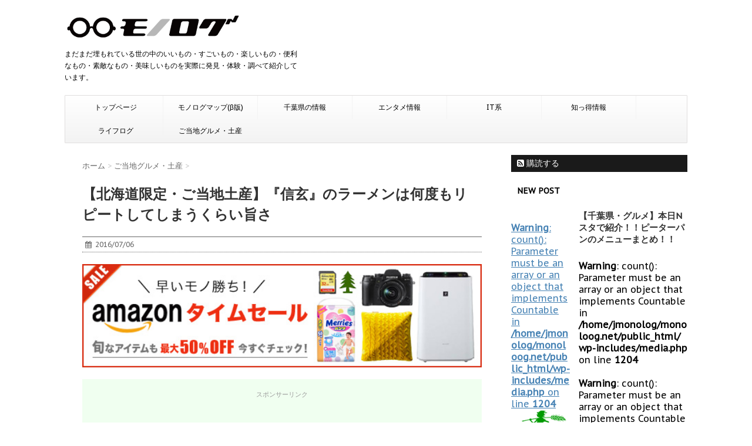

--- FILE ---
content_type: text/html; charset=UTF-8
request_url: http://monoloog.net/?p=5649
body_size: 16151
content:
<!DOCTYPE html>
<!--[if lt IE 7]>
<html class="ie6" lang="ja"> <![endif]-->
<!--[if IE 7]>
<html class="i7" lang="ja"> <![endif]-->
<!--[if IE 8]>
<html class="ie" lang="ja"> <![endif]-->
<!--[if gt IE 8]><!-->
<html lang="ja">
	<!--<![endif]-->
	<head>
		<meta charset="UTF-8" >
		<meta name="viewport" content="width=device-width,initial-scale=1.0,user-scalable=no">
		<meta name="format-detection" content="telephone=no" >
		
		
		<link rel="alternate" type="application/rss+xml" title="モノログ(ものろぐ) | 人に教えたくなる！毎日の生活が豊かになる情報配信サイト RSS Feed" href="http://monoloog.net/?feed=rss2" />
		<link rel="pingback" href="http://monoloog.net/xmlrpc.php" >
		<link href='https://fonts.googleapis.com/css?family=Montserrat:400' rel='stylesheet' type='text/css'>
		<link href='https://fonts.googleapis.com/css?family=PT+Sans+Caption' rel='stylesheet' type='text/css'>		<!--[if lt IE 9]>
		<script src="http://css3-mediaqueries-js.googlecode.com/svn/trunk/css3-mediaqueries.js"></script>
		<script src="http://monoloog.net/wp-content/themes/stinger7/js/html5shiv.js"></script>
		<![endif]-->
				<title>【北海道限定・ご当地土産】『信玄』のラーメンは何度もリピートしてしまうくらい旨さ | モノログ(ものろぐ) | 人に教えたくなる！毎日の生活が豊かになる情報配信サイト</title>

<!-- All in One SEO Pack 2.3.12.1 by Michael Torbert of Semper Fi Web Design[1104,1194] -->
<meta name="description"  content="何度もモノログで紹介している北海道にあるラーメン屋『信玄』ですが、またリピート買いしちゃいました。 ＠自由堂です、こんにちは。 ススキノの店舗に行けなかったので新千歳空港内のお土産品を購入。 何度も言いますが『信玄』の味噌ラーメンは私が今まで食べてきたラーメンで一番美味しいと思う味噌ラーメンです！ 参考：札" />

<meta name="keywords"  content="北海道,札幌,味噌ラーメン,信玄,お土産,購入,口コミ,レビュー" />

<link rel="canonical" href="http://monoloog.net/?p=5649" />
<!-- /all in one seo pack -->
<link rel='dns-prefetch' href='//ajax.googleapis.com' />
<link rel='dns-prefetch' href='//s.w.org' />
		<script type="text/javascript">
			window._wpemojiSettings = {"baseUrl":"https:\/\/s.w.org\/images\/core\/emoji\/2.2.1\/72x72\/","ext":".png","svgUrl":"https:\/\/s.w.org\/images\/core\/emoji\/2.2.1\/svg\/","svgExt":".svg","source":{"concatemoji":"http:\/\/monoloog.net\/wp-includes\/js\/wp-emoji-release.min.js?ver=4.7.31"}};
			!function(t,a,e){var r,n,i,o=a.createElement("canvas"),l=o.getContext&&o.getContext("2d");function c(t){var e=a.createElement("script");e.src=t,e.defer=e.type="text/javascript",a.getElementsByTagName("head")[0].appendChild(e)}for(i=Array("flag","emoji4"),e.supports={everything:!0,everythingExceptFlag:!0},n=0;n<i.length;n++)e.supports[i[n]]=function(t){var e,a=String.fromCharCode;if(!l||!l.fillText)return!1;switch(l.clearRect(0,0,o.width,o.height),l.textBaseline="top",l.font="600 32px Arial",t){case"flag":return(l.fillText(a(55356,56826,55356,56819),0,0),o.toDataURL().length<3e3)?!1:(l.clearRect(0,0,o.width,o.height),l.fillText(a(55356,57331,65039,8205,55356,57096),0,0),e=o.toDataURL(),l.clearRect(0,0,o.width,o.height),l.fillText(a(55356,57331,55356,57096),0,0),e!==o.toDataURL());case"emoji4":return l.fillText(a(55357,56425,55356,57341,8205,55357,56507),0,0),e=o.toDataURL(),l.clearRect(0,0,o.width,o.height),l.fillText(a(55357,56425,55356,57341,55357,56507),0,0),e!==o.toDataURL()}return!1}(i[n]),e.supports.everything=e.supports.everything&&e.supports[i[n]],"flag"!==i[n]&&(e.supports.everythingExceptFlag=e.supports.everythingExceptFlag&&e.supports[i[n]]);e.supports.everythingExceptFlag=e.supports.everythingExceptFlag&&!e.supports.flag,e.DOMReady=!1,e.readyCallback=function(){e.DOMReady=!0},e.supports.everything||(r=function(){e.readyCallback()},a.addEventListener?(a.addEventListener("DOMContentLoaded",r,!1),t.addEventListener("load",r,!1)):(t.attachEvent("onload",r),a.attachEvent("onreadystatechange",function(){"complete"===a.readyState&&e.readyCallback()})),(r=e.source||{}).concatemoji?c(r.concatemoji):r.wpemoji&&r.twemoji&&(c(r.twemoji),c(r.wpemoji)))}(window,document,window._wpemojiSettings);
		</script>
		<style type="text/css">
img.wp-smiley,
img.emoji {
	display: inline !important;
	border: none !important;
	box-shadow: none !important;
	height: 1em !important;
	width: 1em !important;
	margin: 0 .07em !important;
	vertical-align: -0.1em !important;
	background: none !important;
	padding: 0 !important;
}
</style>
<link rel='stylesheet' id='contact-form-7-css'  href='http://monoloog.net/wp-content/plugins/contact-form-7/includes/css/styles.css?ver=4.7' type='text/css' media='all' />
<link rel='stylesheet' id='toc-screen-css'  href='http://monoloog.net/wp-content/plugins/table-of-contents-plus/screen.min.css?ver=1509' type='text/css' media='all' />
<link rel='stylesheet' id='wpt-twitter-feed-css'  href='http://monoloog.net/wp-content/plugins/wp-to-twitter/css/twitter-feed.css?ver=4.7.31' type='text/css' media='all' />
<link rel='stylesheet' id='normalize-css'  href='http://monoloog.net/wp-content/themes/stinger7/css/normalize.css?ver=1.5.9' type='text/css' media='all' />
<link rel='stylesheet' id='font-awesome-css'  href='//maxcdn.bootstrapcdn.com/font-awesome/4.5.0/css/font-awesome.min.css?ver=4.5.0' type='text/css' media='all' />
<link rel='stylesheet' id='style-css'  href='http://monoloog.net/wp-content/themes/stinger7child/style.css?ver=4.7.31' type='text/css' media='all' />
<link rel='stylesheet' id='dashicons-css'  href='http://monoloog.net/wp-includes/css/dashicons.min.css?ver=4.7.31' type='text/css' media='all' />
<link rel='stylesheet' id='thickbox-css'  href='http://monoloog.net/wp-includes/js/thickbox/thickbox.css?ver=4.7.31' type='text/css' media='all' />
<link rel='stylesheet' id='amazonjs-css'  href='http://monoloog.net/wp-content/plugins/amazonjs/css/amazonjs.css?ver=0.8' type='text/css' media='all' />
<script type='text/javascript' src='//ajax.googleapis.com/ajax/libs/jquery/1.11.3/jquery.min.js?ver=1.11.3'></script>
<link rel='https://api.w.org/' href='http://monoloog.net/?rest_route=/' />
<link rel='shortlink' href='http://monoloog.net/?p=5649' />
<link rel="alternate" type="application/json+oembed" href="http://monoloog.net/?rest_route=%2Foembed%2F1.0%2Fembed&#038;url=http%3A%2F%2Fmonoloog.net%2F%3Fp%3D5649" />
<link rel="alternate" type="text/xml+oembed" href="http://monoloog.net/?rest_route=%2Foembed%2F1.0%2Fembed&#038;url=http%3A%2F%2Fmonoloog.net%2F%3Fp%3D5649&#038;format=xml" />
<!-- Favicon Rotator -->
<link rel="shortcut icon" href="http://monoloog.net/wp-content/uploads/2016/06/map_pin_monolog2-16x16.png" />
<link rel="apple-touch-icon-precomposed" href="http://monoloog.net/wp-content/uploads/2016/06/map_pin_monolog2-1-114x114.png" />
<!-- End Favicon Rotator -->
<meta name="robots" content="index, follow" />
<style type="text/css" id="custom-background-css">
body.custom-background { background-color: #ffffff; }
</style>
			<script>
		(function (i, s, o, g, r, a, m) {
			i['GoogleAnalyticsObject'] = r;
			i[r] = i[r] || function () {
					(i[r].q = i[r].q || []).push(arguments)
				}, i[r].l = 1 * new Date();
			a = s.createElement(o),
				m = s.getElementsByTagName(o)[0];
			a.async = 1;
			a.src = g;
			m.parentNode.insertBefore(a, m)
		})(window, document, 'script', '//www.google-analytics.com/analytics.js', 'ga');

		ga('create', 'UA-25036955-24', 'auto');
		ga('send', 'pageview');

	</script>
	</head>
	<body class="post-template-default single single-post postid-5649 single-format-standard custom-background" >
	
		<div id="wrapper" class="">
			<header>
			<div class="clearfix" id="headbox">
			<!-- アコーディオン -->
			<nav id="s-navi" class="pcnone">
				<dl class="acordion">
					<dt class="trigger">
					<p><span class="op"><i class="fa fa-bars"></i></span></p>
					</dt>
					<dd class="acordion_tree">
												<div class="menu-%e3%83%a1%e3%83%8b%e3%83%a5%e3%83%bc-1-container"><ul id="menu-%e3%83%a1%e3%83%8b%e3%83%a5%e3%83%bc-1" class="menu"><li id="menu-item-2515" class="menu-item menu-item-type-custom menu-item-object-custom menu-item-home menu-item-2515"><a href="http://monoloog.net/">トップページ</a></li>
<li id="menu-item-5489" class="menu-item menu-item-type-post_type menu-item-object-page menu-item-5489"><a href="http://monoloog.net/?page_id=5484">モノログマップ(β版)</a></li>
<li id="menu-item-686" class="menu-item menu-item-type-custom menu-item-object-custom menu-item-has-children menu-item-686"><a href="http://monoloog.net/?tag=%E5%8D%83%E8%91%89%E7%9C%8C%E3%81%AE%E3%81%8A%E3%81%99%E3%81%99%E3%82%81">千葉県の情報</a>
<ul class="sub-menu">
	<li id="menu-item-2285" class="menu-item menu-item-type-taxonomy menu-item-object-category menu-item-2285"><a href="http://monoloog.net/?cat=76">白井市の地域情報</a></li>
	<li id="menu-item-2284" class="menu-item menu-item-type-taxonomy menu-item-object-category menu-item-2284"><a href="http://monoloog.net/?cat=77">その他の地域情報</a></li>
</ul>
</li>
<li id="menu-item-2294" class="menu-item menu-item-type-taxonomy menu-item-object-category menu-item-has-children menu-item-2294"><a href="http://monoloog.net/?cat=79">エンタメ情報</a>
<ul class="sub-menu">
	<li id="menu-item-1056" class="menu-item menu-item-type-taxonomy menu-item-object-category menu-item-1056"><a href="http://monoloog.net/?cat=67">グルメ情報</a></li>
	<li id="menu-item-1058" class="menu-item menu-item-type-taxonomy menu-item-object-category menu-item-1058"><a href="http://monoloog.net/?cat=73">スポット・イベント情報</a></li>
	<li id="menu-item-3528" class="menu-item menu-item-type-taxonomy menu-item-object-category menu-item-3528"><a href="http://monoloog.net/?cat=89">動画・映画情報</a></li>
</ul>
</li>
<li id="menu-item-1055" class="menu-item menu-item-type-taxonomy menu-item-object-category menu-item-has-children menu-item-1055"><a href="http://monoloog.net/?cat=68">IT系</a>
<ul class="sub-menu">
	<li id="menu-item-2297" class="menu-item menu-item-type-taxonomy menu-item-object-category menu-item-2297"><a href="http://monoloog.net/?cat=80">デザイン</a></li>
	<li id="menu-item-2298" class="menu-item menu-item-type-taxonomy menu-item-object-category menu-item-2298"><a href="http://monoloog.net/?cat=81">マーケティング</a></li>
	<li id="menu-item-2296" class="menu-item menu-item-type-taxonomy menu-item-object-category menu-item-2296"><a href="http://monoloog.net/?cat=83">wordpress</a></li>
	<li id="menu-item-2295" class="menu-item menu-item-type-taxonomy menu-item-object-category menu-item-2295"><a href="http://monoloog.net/?cat=82">サービスなど</a></li>
</ul>
</li>
<li id="menu-item-1057" class="menu-item menu-item-type-taxonomy menu-item-object-category menu-item-has-children menu-item-1057"><a href="http://monoloog.net/?cat=72">知っ得情報</a>
<ul class="sub-menu">
	<li id="menu-item-2290" class="menu-item menu-item-type-taxonomy menu-item-object-category menu-item-2290"><a href="http://monoloog.net/?cat=84">セールなど</a></li>
	<li id="menu-item-2291" class="menu-item menu-item-type-taxonomy menu-item-object-category menu-item-2291"><a href="http://monoloog.net/?cat=85">豆知識・雑学</a></li>
</ul>
</li>
<li id="menu-item-1461" class="menu-item menu-item-type-taxonomy menu-item-object-category menu-item-has-children menu-item-1461"><a href="http://monoloog.net/?cat=71">ライフログ</a>
<ul class="sub-menu">
	<li id="menu-item-3527" class="menu-item menu-item-type-taxonomy menu-item-object-category menu-item-3527"><a href="http://monoloog.net/?cat=87">ひとり飯</a></li>
	<li id="menu-item-4629" class="menu-item menu-item-type-taxonomy menu-item-object-category menu-item-4629"><a href="http://monoloog.net/?cat=93">家庭菜園の記録</a></li>
	<li id="menu-item-1059" class="menu-item menu-item-type-taxonomy menu-item-object-category menu-item-1059"><a href="http://monoloog.net/?cat=74">実際使っているおすすめのモノ</a></li>
	<li id="menu-item-2292" class="menu-item menu-item-type-taxonomy menu-item-object-category menu-item-2292"><a href="http://monoloog.net/?cat=78">読んだ本</a></li>
	<li id="menu-item-2293" class="menu-item menu-item-type-taxonomy menu-item-object-category menu-item-2293"><a href="http://monoloog.net/?cat=86">運営者のひとりごと</a></li>
</ul>
</li>
<li id="menu-item-5490" class="menu-item menu-item-type-taxonomy menu-item-object-category current-post-ancestor current-menu-parent current-post-parent menu-item-5490"><a href="http://monoloog.net/?cat=94">ご当地グルメ・土産</a></li>
</ul></div>						<div class="clear"></div>
					</dd>
				</dl>
			</nav>
			<!-- /アコーディオン -->
			<div id="header-l">
				<!-- ロゴ又はブログ名 -->
				<p class="sitename"><a href="http://monoloog.net/">
													<img alt="モノログ(ものろぐ) | 人に教えたくなる！毎日の生活が豊かになる情報配信サイト" src="http://monoloog.net/wp-content/uploads/2015/06/logo.png" >
											</a></p>
				<!-- キャプション -->
									<p class="descr">
						まだまだ埋もれている世の中のいいもの・すごいもの・楽しいもの・便利なもの・素敵なもの・美味しいものを実際に発見・体験・調べて紹介しています。					</p>
				
			</div><!-- /#header-l -->
			<div id="header-r" class="smanone">
								
			</div><!-- /#header-r -->
			</div><!-- /#clearfix -->

				
<div id="gazou-wide">
				<nav class="smanone clearfix"><ul id="menu-%e3%83%a1%e3%83%8b%e3%83%a5%e3%83%bc-2" class="menu"><li class="menu-item menu-item-type-custom menu-item-object-custom menu-item-home menu-item-2515"><a href="http://monoloog.net/">トップページ</a></li>
<li class="menu-item menu-item-type-post_type menu-item-object-page menu-item-5489"><a href="http://monoloog.net/?page_id=5484">モノログマップ(β版)</a></li>
<li class="menu-item menu-item-type-custom menu-item-object-custom menu-item-has-children menu-item-686"><a href="http://monoloog.net/?tag=%E5%8D%83%E8%91%89%E7%9C%8C%E3%81%AE%E3%81%8A%E3%81%99%E3%81%99%E3%82%81">千葉県の情報</a>
<ul class="sub-menu">
	<li class="menu-item menu-item-type-taxonomy menu-item-object-category menu-item-2285"><a href="http://monoloog.net/?cat=76">白井市の地域情報</a></li>
	<li class="menu-item menu-item-type-taxonomy menu-item-object-category menu-item-2284"><a href="http://monoloog.net/?cat=77">その他の地域情報</a></li>
</ul>
</li>
<li class="menu-item menu-item-type-taxonomy menu-item-object-category menu-item-has-children menu-item-2294"><a href="http://monoloog.net/?cat=79">エンタメ情報</a>
<ul class="sub-menu">
	<li class="menu-item menu-item-type-taxonomy menu-item-object-category menu-item-1056"><a href="http://monoloog.net/?cat=67">グルメ情報</a></li>
	<li class="menu-item menu-item-type-taxonomy menu-item-object-category menu-item-1058"><a href="http://monoloog.net/?cat=73">スポット・イベント情報</a></li>
	<li class="menu-item menu-item-type-taxonomy menu-item-object-category menu-item-3528"><a href="http://monoloog.net/?cat=89">動画・映画情報</a></li>
</ul>
</li>
<li class="menu-item menu-item-type-taxonomy menu-item-object-category menu-item-has-children menu-item-1055"><a href="http://monoloog.net/?cat=68">IT系</a>
<ul class="sub-menu">
	<li class="menu-item menu-item-type-taxonomy menu-item-object-category menu-item-2297"><a href="http://monoloog.net/?cat=80">デザイン</a></li>
	<li class="menu-item menu-item-type-taxonomy menu-item-object-category menu-item-2298"><a href="http://monoloog.net/?cat=81">マーケティング</a></li>
	<li class="menu-item menu-item-type-taxonomy menu-item-object-category menu-item-2296"><a href="http://monoloog.net/?cat=83">wordpress</a></li>
	<li class="menu-item menu-item-type-taxonomy menu-item-object-category menu-item-2295"><a href="http://monoloog.net/?cat=82">サービスなど</a></li>
</ul>
</li>
<li class="menu-item menu-item-type-taxonomy menu-item-object-category menu-item-has-children menu-item-1057"><a href="http://monoloog.net/?cat=72">知っ得情報</a>
<ul class="sub-menu">
	<li class="menu-item menu-item-type-taxonomy menu-item-object-category menu-item-2290"><a href="http://monoloog.net/?cat=84">セールなど</a></li>
	<li class="menu-item menu-item-type-taxonomy menu-item-object-category menu-item-2291"><a href="http://monoloog.net/?cat=85">豆知識・雑学</a></li>
</ul>
</li>
<li class="menu-item menu-item-type-taxonomy menu-item-object-category menu-item-has-children menu-item-1461"><a href="http://monoloog.net/?cat=71">ライフログ</a>
<ul class="sub-menu">
	<li class="menu-item menu-item-type-taxonomy menu-item-object-category menu-item-3527"><a href="http://monoloog.net/?cat=87">ひとり飯</a></li>
	<li class="menu-item menu-item-type-taxonomy menu-item-object-category menu-item-4629"><a href="http://monoloog.net/?cat=93">家庭菜園の記録</a></li>
	<li class="menu-item menu-item-type-taxonomy menu-item-object-category menu-item-1059"><a href="http://monoloog.net/?cat=74">実際使っているおすすめのモノ</a></li>
	<li class="menu-item menu-item-type-taxonomy menu-item-object-category menu-item-2292"><a href="http://monoloog.net/?cat=78">読んだ本</a></li>
	<li class="menu-item menu-item-type-taxonomy menu-item-object-category menu-item-2293"><a href="http://monoloog.net/?cat=86">運営者のひとりごと</a></li>
</ul>
</li>
<li class="menu-item menu-item-type-taxonomy menu-item-object-category current-post-ancestor current-menu-parent current-post-parent menu-item-5490"><a href="http://monoloog.net/?cat=94">ご当地グルメ・土産</a></li>
</ul></nav>	</div>

			</header>

<div id="content" class="clearfix">
	<div id="contentInner">
		<main >
			<article>
				<div id="post-5649" class="post-5649 post type-post status-publish format-standard has-post-thumbnail hentry category-94">
					<!--ぱんくず -->
					<div id="breadcrumb">
						<div itemscope itemtype="http://data-vocabulary.org/Breadcrumb">
							<a href="http://monoloog.net" itemprop="url"> <span itemprop="title">ホーム</span>
							</a> &gt; </div>
																																					<div itemscope itemtype="http://data-vocabulary.org/Breadcrumb">
								<a href="http://monoloog.net/?cat=94" itemprop="url">
									<span itemprop="title">ご当地グルメ・土産</span> </a> &gt; </div>
											</div>
					<!--/ ぱんくず -->

					<!--ループ開始 -->
										<h1 class="entry-title">
						【北海道限定・ご当地土産】『信玄』のラーメンは何度もリピートしてしまうくらい旨さ					</h1>



					<div class="blogbox ">
						<p><span class="kdate"><i class="fa fa-calendar"></i>&nbsp;
                <time class="entry-date date updated" datetime="2016-07-06T18:21:36+09:00">
	                2016/07/06                </time>
                &nbsp;
								                </span></p>
					</div>



<div style="margin:20px 0;">
<a href="http://www.amazon.co.jp/gp/goldbox/?ie=UTF8&camp=247&creative=1211&linkCode=ur2&tag=dhmaillist-22" target="_blank">
<img style="margin-top:20px;" title="amazonタイムセールはこちら" alt="amazonタイムセールはこちら" src="http://monoloog.net/wp-content/uploads/2016/03/bn580_150_1511.jpg" width="100%">
</a>
</div>
<!--<div id="sponser">
<script async src="//pagead2.googlesyndication.com/pagead/js/adsbygoogle.js"></script>-->
<!-- モノログ　タイトル下レスポンシブ -->
<!--<ins class="adsbygoogle"
     style="display:block"
     data-ad-client="ca-pub-5921812856063387"
     data-ad-slot="7026588385"
     data-ad-format="auto"></ins>
<script>
(adsbygoogle = window.adsbygoogle || []).push({});
</script>
<p class="sponser_p">スポンサーリンク</span>
</div>-->


<div id="sponser">
<p class="sponser_p">スポンサーリンク</span>
<script async src="//pagead2.googlesyndication.com/pagead/js/adsbygoogle.js"></script>
<!-- モノログ　タイトル上レスポンシブ -->
<ins class="adsbygoogle"
     style="display:block"
     data-ad-client="ca-pub-5921812856063387"
     data-ad-slot="7350343421"
     data-ad-format="auto"></ins>
<script>
(adsbygoogle = window.adsbygoogle || []).push({});
</script>
</div>




					<br />
<b>Warning</b>:  count(): Parameter must be an array or an object that implements Countable in <b>/home/jmonolog/monoloog.net/public_html/wp-includes/media.php</b> on line <b>1204</b><br />
<br />
<b>Warning</b>:  count(): Parameter must be an array or an object that implements Countable in <b>/home/jmonolog/monoloog.net/public_html/wp-includes/media.php</b> on line <b>1204</b><br />
<br />
<b>Warning</b>:  count(): Parameter must be an array or an object that implements Countable in <b>/home/jmonolog/monoloog.net/public_html/wp-includes/media.php</b> on line <b>1204</b><br />
<br />
<b>Warning</b>:  count(): Parameter must be an array or an object that implements Countable in <b>/home/jmonolog/monoloog.net/public_html/wp-includes/media.php</b> on line <b>1204</b><br />
<br />
<b>Warning</b>:  count(): Parameter must be an array or an object that implements Countable in <b>/home/jmonolog/monoloog.net/public_html/wp-includes/media.php</b> on line <b>1204</b><br />
<p>何度もモノログで紹介している北海道にあるラーメン屋『信玄』ですが、またリピート買いしちゃいました。<br />
<a href="https://twitter.com/jiyuu_dou" target="_blank">＠自由堂</a>です、こんにちは。<br />
ススキノの店舗に行けなかったので新千歳空港内のお土産品を購入。<br />
何度も言いますが『信玄』の味噌ラーメンは私が今まで食べてきたラーメンで一番美味しいと思う味噌ラーメンです！</p>
<p>参考：<a href="http://monoloog.net/?p=4275" target="_blank">札幌に行ったら『信玄』の味噌ラーメンは食べて欲しい！私が今まで食べた味噌ラーメンで一番好きな味！</a><br />
前にも同じようなタイトルで記事にしていたようです。笑</p>
<h4>美味しいけど消費期限が短いから大量購入は注意が必要</h4>
<p><a href="http://monoloog.net/wp-content/uploads/2016/07/IMG_9829-1.jpg" rel="attachment wp-att-5656"><img src="http://monoloog.net/wp-content/uploads/2016/07/IMG_9829-1-1024x1024.jpg" alt="【北海道限定・ご当地土産】『信玄』のラーメンは何度もリピートしてしまうくらい絶品" width="680" height="680" class="alignnone size-large wp-image-5656" /></a></p>
<p>今回は前回と違った角度から紹介します。<br />
信玄のラーメンはとーっても美味しいので思わずまとめて買いたくなりますが、消費期限が短いので大量に買うのはあまりオススメできません。<br />
色んな人にお土産として配るのを前提とした場合であげた人がしっかりと食べられる量にしないと消費期限を過ぎてしまうのでもったいないです。</p>
<p>どうしてこんな事をいうのかというと以前に色んな人に配ろうと思って10箱くらいまとめ買いしたのですが、忙しくて時間が経ってしまい気づいたら消費期限が過ぎてしまっていたという事があったからです。<br />
その時は泣く泣く廃棄しました。(信玄の方すいません。。)</p>
<p><a href="http://monoloog.net/wp-content/uploads/2016/07/IMG_9831-1.jpg" rel="attachment wp-att-5657"><img src="http://monoloog.net/wp-content/uploads/2016/07/IMG_9831-1-1024x1024.jpg" alt="【北海道限定・ご当地土産】『信玄』のラーメンは何度もリピートしてしまうくらい絶品" width="680" height="680" class="alignnone size-large wp-image-5657" /></a></p>
<p>裏面に消費期限が書いてあります。<br />
当たり前ですが、購入時にしっかりと確認しましょう。<br />
これを購入したのが6/29だったので、20日間は持つ計算ですね。<br />
20日間もあるじゃん！って思うでしょうが、ちょっとバタバタしてるとすぐですよ20日間なんて。</p>
<p><a href="http://monoloog.net/wp-content/uploads/2016/07/IMG_9832-1.jpg" rel="attachment wp-att-5658"><img src="http://monoloog.net/wp-content/uploads/2016/07/IMG_9832-1-1024x1024.jpg" alt="【北海道限定・ご当地土産】『信玄』のラーメンは何度もリピートしてしまうくらい絶品" width="680" height="680" class="alignnone size-large wp-image-5658" /></a></p>
<p>箱の中身は麺とスープのみです。<br />
麺とスープだけで食べても美味しいですが、トッピングを入れると更に美味しいですよ</p>
<h4>一手間かけるだけで美味しさ倍増</h4>
<p><a href="http://monoloog.net/wp-content/uploads/2016/07/IMG_9844-1.jpg" rel="attachment wp-att-5659"><img src="http://monoloog.net/wp-content/uploads/2016/07/IMG_9844-1-1024x1024.jpg" alt="【北海道限定・ご当地土産】『信玄』のラーメンは何度もリピートしてしまうくらい絶品" width="680" height="680" class="alignnone size-large wp-image-5659" /></a></p>
<p>今回はキャベツとにんじん、ネギをトッピングしていただきました。<br />
信玄の味噌はピリ辛で味が濃いめなので、このくらいあっさりした野菜と相性が良いです。<br />
野菜を用意するのがめんどくさかったら、コンビニでカット野菜でも購入してきてレンジで温めてのせればokです。</p>
<p><a href="http://monoloog.net/wp-content/uploads/2016/07/IMG_9845-1.jpg" rel="attachment wp-att-5660"><img src="http://monoloog.net/wp-content/uploads/2016/07/IMG_9845-1-1024x1024.jpg" alt="【北海道限定・ご当地土産】『信玄』のラーメンは何度もリピートしてしまうくらい絶品" width="680" height="680" class="alignnone size-large wp-image-5660" /></a></p>
<p>麺は固めがオススメ！<br />
食べる頃にスープがよく染み込んでいて噛むと味が広がって旨いです！<br />
あぁ、幸せ。。<br />
また食べたくなってきた。</p>
<h4>信玄のラーメンをネットで購入するならこちら</h4>
<div class="kaerebalink-box" style="text-align:left;padding-bottom:20px;font-size:small;/zoom: 1;overflow: hidden;">
<div class="kaerebalink-image" style="float:left;margin:0 15px 10px 0;"><a href="http://www.amazon.co.jp/exec/obidos/ASIN/B004TJA8DW/dhmaillist-22/ref=nosim/" target="_blank" ><img src="http://ecx.images-amazon.com/images/I/517Qwiwx48L._SL160_.jpg" style="border: none;" /></a></div>
<div class="kaerebalink-info" style="line-height:120%;/zoom: 1;overflow: hidden;">
<div class="kaerebalink-name" style="margin-bottom:10px;line-height:120%"><a href="http://www.amazon.co.jp/exec/obidos/ASIN/B004TJA8DW/dhmaillist-22/ref=nosim/" target="_blank" >札幌ラーメン 信玄 こく味噌味 ２食入り</a></p>
<div class="kaerebalink-powered-date" style="font-size:8pt;margin-top:5px;font-family:verdana;line-height:120%">posted with <a href="http://kaereba.com" rel="nofollow" target="_blank">カエレバ</a></div>
</div>
<div class="kaerebalink-detail" style="margin-bottom:5px;"> (株）小林製麺     </div>
<div class="kaerebalink-link1" style="margin-top:10px;">
<div class="shoplinkamazon" style="display:inline;margin-right:5px"><a href="http://www.amazon.co.jp/gp/search?keywords=%90M%8C%BA%81%40%83%89%81%5B%83%81%83%93&__mk_ja_JP=%83J%83%5E%83J%83i&tag=dhmaillist-22" target="_blank" >Amazon</a></div>
<div class="shoplinkrakuten" style="display:inline;margin-right:5px"><a href="http://hb.afl.rakuten.co.jp/hgc/10185c26.a8a9a843.13467ff7.6c01a9ff/?pc=http%3A%2F%2Fsearch.rakuten.co.jp%2Fsearch%2Fmall%2F%25E4%25BF%25A1%25E7%258E%2584%25E3%2580%2580%25E3%2583%25A9%25E3%2583%25BC%25E3%2583%25A1%25E3%2583%25B3%2F-%2Ff.1-p.1-s.1-sf.0-st.A-v.2%3Fx%3D0%26scid%3Daf_ich_link_urltxt%26m%3Dhttp%3A%2F%2Fm.rakuten.co.jp%2F" target="_blank" >楽天市場</a></div>
</div>
</div>
<div class="booklink-footer" style="clear: left"></div>
</div>
<p>amazonでも販売(通常販売価格の2倍の価格)していますが、普通の価格よりも高いので楽天で購入するのがオススメです。</p>

					<div class="kizi-under-box">			<div class="textwidget"><div id="sponser">
<p class="sponser_p">スポンサーリンク</span>
<script async src="//pagead2.googlesyndication.com/pagead/js/adsbygoogle.js"></script>
<!-- モノログ　タイトル下レスポンシブ -->
<ins class="adsbygoogle"
     style="display:block"
     data-ad-client="ca-pub-5921812856063387"
     data-ad-slot="7026588385"
     data-ad-format="auto"></ins>
<script>
(adsbygoogle = window.adsbygoogle || []).push({});
</script>
</div>

</div>
		</div><div class="kizi-under-box">			<div class="textwidget"><div style="margin:20px 0;">
<a href="http://shiroi-nashi.com/" target="_blank"><img src="http://monoloog.net/wp-content/uploads/2018/07/bn580_150_nashi.png" alt="しろいの梨ポータルサイト" title="しろいの梨ポータルサイト" width="680" ></a>
</div></div>
		</div><div class="kizi-under-box">			<div class="textwidget"><a href="http://monoloog.net/chiba/?p=5710" target="_blank"><img src="http://monoloog.net/wp-content/uploads/2018/08/モノログ千葉　ホームページ制作.jpg" alt="モノログ千葉　ホームページ制作" /></a.</div>
		</div>					
						
	<div class="sns">
	<ul class="clearfix">
		<!--ツイートボタン-->
		<li class="twitter"> 
		<a target="_blank" href="http://twitter.com/intent/tweet?url=http%3A%2F%2Fmonoloog.net%2F%3Fp%3D5649&text=%E3%80%90%E5%8C%97%E6%B5%B7%E9%81%93%E9%99%90%E5%AE%9A%E3%83%BB%E3%81%94%E5%BD%93%E5%9C%B0%E5%9C%9F%E7%94%A3%E3%80%91%E3%80%8E%E4%BF%A1%E7%8E%84%E3%80%8F%E3%81%AE%E3%83%A9%E3%83%BC%E3%83%A1%E3%83%B3%E3%81%AF%E4%BD%95%E5%BA%A6%E3%82%82%E3%83%AA%E3%83%94%E3%83%BC%E3%83%88%E3%81%97%E3%81%A6%E3%81%97%E3%81%BE%E3%81%86%E3%81%8F%E3%82%89%E3%81%84%E6%97%A8%E3%81%95&via=&tw_p=tweetbutton"><i class="fa fa-twitter"></i></a>
		</li>

		<!--Facebookボタン-->      
		<li class="facebook">
		<a href="http://www.facebook.com/sharer.php?src=bm&u=http%3A%2F%2Fmonoloog.net%2F%3Fp%3D5649&t=%E3%80%90%E5%8C%97%E6%B5%B7%E9%81%93%E9%99%90%E5%AE%9A%E3%83%BB%E3%81%94%E5%BD%93%E5%9C%B0%E5%9C%9F%E7%94%A3%E3%80%91%E3%80%8E%E4%BF%A1%E7%8E%84%E3%80%8F%E3%81%AE%E3%83%A9%E3%83%BC%E3%83%A1%E3%83%B3%E3%81%AF%E4%BD%95%E5%BA%A6%E3%82%82%E3%83%AA%E3%83%94%E3%83%BC%E3%83%88%E3%81%97%E3%81%A6%E3%81%97%E3%81%BE%E3%81%86%E3%81%8F%E3%82%89%E3%81%84%E6%97%A8%E3%81%95" target="_blank"><i class="fa fa-facebook"></i>
		</a>
		</li>

		<!--Google+1ボタン-->
		<li class="googleplus">
		<a href="https://plus.google.com/share?url=http%3A%2F%2Fmonoloog.net%2F%3Fp%3D5649" target="_blank"><i class="fa fa-google-plus"></i></a>
		</li>

		<!--ポケットボタン-->      
		<li class="pocket">
		<a href="http://getpocket.com/edit?url=http%3A%2F%2Fmonoloog.net%2F%3Fp%3D5649&title=%E3%80%90%E5%8C%97%E6%B5%B7%E9%81%93%E9%99%90%E5%AE%9A%E3%83%BB%E3%81%94%E5%BD%93%E5%9C%B0%E5%9C%9F%E7%94%A3%E3%80%91%E3%80%8E%E4%BF%A1%E7%8E%84%E3%80%8F%E3%81%AE%E3%83%A9%E3%83%BC%E3%83%A1%E3%83%B3%E3%81%AF%E4%BD%95%E5%BA%A6%E3%82%82%E3%83%AA%E3%83%94%E3%83%BC%E3%83%88%E3%81%97%E3%81%A6%E3%81%97%E3%81%BE%E3%81%86%E3%81%8F%E3%82%89%E3%81%84%E6%97%A8%E3%81%95" target="_blank"><i class="fa fa-get-pocket"></i></a></li>

		<!--はてブボタン-->  
		<li class="hatebu">       
			<a href="http://b.hatena.ne.jp/entry/http://monoloog.net/?p=5649" class="hatena-bookmark-button" data-hatena-bookmark-layout="simple" title="【北海道限定・ご当地土産】『信玄』のラーメンは何度もリピートしてしまうくらい旨さ"><i class="fa fa-hatena"></i><span style="font-weight:bold">B!</span>
			</a><script type="text/javascript" src="http://b.st-hatena.com/js/bookmark_button.js" charset="utf-8" async="async"></script>

		</li>

		<!--LINEボタン-->   
		<li class="line">
		<a href="http://line.me/R/msg/text/?%E3%80%90%E5%8C%97%E6%B5%B7%E9%81%93%E9%99%90%E5%AE%9A%E3%83%BB%E3%81%94%E5%BD%93%E5%9C%B0%E5%9C%9F%E7%94%A3%E3%80%91%E3%80%8E%E4%BF%A1%E7%8E%84%E3%80%8F%E3%81%AE%E3%83%A9%E3%83%BC%E3%83%A1%E3%83%B3%E3%81%AF%E4%BD%95%E5%BA%A6%E3%82%82%E3%83%AA%E3%83%94%E3%83%BC%E3%83%88%E3%81%97%E3%81%A6%E3%81%97%E3%81%BE%E3%81%86%E3%81%8F%E3%82%89%E3%81%84%E6%97%A8%E3%81%95%0Ahttp%3A%2F%2Fmonoloog.net%2F%3Fp%3D5649" target="_blank"><span class="snstext">LINEへ送る</span></a>
		</li>     
	</ul>

	</div> 

											
					

					<p class="tagst"><i class="fa fa-tags"></i>&nbsp;-
						<a href="http://monoloog.net/?cat=94" rel="category">ご当地グルメ・土産</a>											</p>
					<aside>
						<div style="padding:20px 0px;">
																									<div class="smanone" style="padding-top:10px;">
																				</div>
													</div>

						<p class="author">
												</p>

												<!--ループ終了-->
																									<!--関連記事-->
						<h4 class="point"><i class="fa fa-th-list"></i>&nbsp; 関連記事</h4>
<div class="kanren kadomaru">
							<dl class="clearfix">
				<dt><a href="http://monoloog.net/?p=5687">
													<br />
<b>Warning</b>:  count(): Parameter must be an array or an object that implements Countable in <b>/home/jmonolog/monoloog.net/public_html/wp-includes/media.php</b> on line <b>1204</b><br />
<img width="150" height="150" src="http://monoloog.net/wp-content/uploads/2016/07/monoloog_2016_0712_003-150x150.jpg" class="attachment-thumbnail size-thumbnail wp-post-image" alt="" />											</a></dt>
				<dd>
					<h5><a href="http://monoloog.net/?p=5687">
							【北海道土産】お手軽価格だけど味は旨い！『ぽてコタン』はお酒のおつまみにもオススメ						</a></h5>

					<div class="smanone2">
						<br />
<b>Warning</b>:  count(): Parameter must be an array or an object that implements Countable in <b>/home/jmonolog/monoloog.net/public_html/wp-includes/media.php</b> on line <b>1204</b><br />
<br />
<b>Warning</b>:  count(): Parameter must be an array or an object that implements Countable in <b>/home/jmonolog/monoloog.net/public_html/wp-includes/media.php</b> on line <b>1204</b><br />
<br />
<b>Warning</b>:  count(): Parameter must be an array or an object that implements Countable in <b>/home/jmonolog/monoloog.net/public_html/wp-includes/media.php</b> on line <b>1204</b><br />
<p>リーズナブルな北海道土産を探している方にオススメのお土産を紹介します。 ＠自由堂 ... </p>
					</div>
				</dd>
			</dl>
					<dl class="clearfix">
				<dt><a href="http://monoloog.net/?p=5430">
													<br />
<b>Warning</b>:  count(): Parameter must be an array or an object that implements Countable in <b>/home/jmonolog/monoloog.net/public_html/wp-includes/media.php</b> on line <b>1204</b><br />
<img width="150" height="150" src="http://monoloog.net/wp-content/uploads/2016/06/monoloog_2016_0627002-150x150.jpg" class="attachment-thumbnail size-thumbnail wp-post-image" alt="" />											</a></dt>
				<dd>
					<h5><a href="http://monoloog.net/?p=5430">
							【北海道土産】北海道土産の定番といえばハスカップ系のお土産は外せない！期間限定『北の散歩道』を自分の為に買ってみた						</a></h5>

					<div class="smanone2">
						<br />
<b>Warning</b>:  count(): Parameter must be an array or an object that implements Countable in <b>/home/jmonolog/monoloog.net/public_html/wp-includes/media.php</b> on line <b>1204</b><br />
<br />
<b>Warning</b>:  count(): Parameter must be an array or an object that implements Countable in <b>/home/jmonolog/monoloog.net/public_html/wp-includes/media.php</b> on line <b>1204</b><br />
<br />
<b>Warning</b>:  count(): Parameter must be an array or an object that implements Countable in <b>/home/jmonolog/monoloog.net/public_html/wp-includes/media.php</b> on line <b>1204</b><br />
<br />
<b>Warning</b>:  count(): Parameter must be an array or an object that implements Countable in <b>/home/jmonolog/monoloog.net/public_html/wp-includes/media.php</b> on line <b>1204</b><br />
<p>北海道土産の定番といえば白い恋人やマルセイのバターサンド、ロイズのチョコレートな ... </p>
					</div>
				</dd>
			</dl>
					<dl class="clearfix">
				<dt><a href="http://monoloog.net/?p=5779">
													<br />
<b>Warning</b>:  count(): Parameter must be an array or an object that implements Countable in <b>/home/jmonolog/monoloog.net/public_html/wp-includes/media.php</b> on line <b>1204</b><br />
<img width="150" height="150" src="http://monoloog.net/wp-content/uploads/2016/07/monoloog_160718_003-150x150.jpg" class="attachment-thumbnail size-thumbnail wp-post-image" alt="" />											</a></dt>
				<dd>
					<h5><a href="http://monoloog.net/?p=5779">
							【東京限定】老舗和菓子屋の山田屋まんじゅうが作った『ドームクーヘン』は東京土産におすすめ　＊口コミ・レビュー						</a></h5>

					<div class="smanone2">
						<br />
<b>Warning</b>:  count(): Parameter must be an array or an object that implements Countable in <b>/home/jmonolog/monoloog.net/public_html/wp-includes/media.php</b> on line <b>1204</b><br />
<br />
<b>Warning</b>:  count(): Parameter must be an array or an object that implements Countable in <b>/home/jmonolog/monoloog.net/public_html/wp-includes/media.php</b> on line <b>1204</b><br />
<br />
<b>Warning</b>:  count(): Parameter must be an array or an object that implements Countable in <b>/home/jmonolog/monoloog.net/public_html/wp-includes/media.php</b> on line <b>1204</b><br />
<br />
<b>Warning</b>:  count(): Parameter must be an array or an object that implements Countable in <b>/home/jmonolog/monoloog.net/public_html/wp-includes/media.php</b> on line <b>1204</b><br />
<p>愛媛県に本社を置く老舗和菓子屋の山田屋まんじゅうが東京限定で新しい商品を販売して ... </p>
					</div>
				</dd>
			</dl>
					<dl class="clearfix">
				<dt><a href="http://monoloog.net/?p=5634">
													<br />
<b>Warning</b>:  count(): Parameter must be an array or an object that implements Countable in <b>/home/jmonolog/monoloog.net/public_html/wp-includes/media.php</b> on line <b>1204</b><br />
<img width="150" height="150" src="http://monoloog.net/wp-content/uploads/2016/07/IMG_9851-150x150.jpg" class="attachment-thumbnail size-thumbnail wp-post-image" alt="" />											</a></dt>
				<dd>
					<h5><a href="http://monoloog.net/?p=5634">
							【北海道限定・ご当地土産】出張・旅行でお土産に迷ったら『きのこの山』はいかが？						</a></h5>

					<div class="smanone2">
						<br />
<b>Warning</b>:  count(): Parameter must be an array or an object that implements Countable in <b>/home/jmonolog/monoloog.net/public_html/wp-includes/media.php</b> on line <b>1204</b><br />
<br />
<b>Warning</b>:  count(): Parameter must be an array or an object that implements Countable in <b>/home/jmonolog/monoloog.net/public_html/wp-includes/media.php</b> on line <b>1204</b><br />
<br />
<b>Warning</b>:  count(): Parameter must be an array or an object that implements Countable in <b>/home/jmonolog/monoloog.net/public_html/wp-includes/media.php</b> on line <b>1204</b><br />
<br />
<b>Warning</b>:  count(): Parameter must be an array or an object that implements Countable in <b>/home/jmonolog/monoloog.net/public_html/wp-includes/media.php</b> on line <b>1204</b><br />
<p>北海道限定で販売している『きのこの山』があるのは知っていますか？ ＠自由堂です、 ... </p>
					</div>
				</dd>
			</dl>
					<dl class="clearfix">
				<dt><a href="http://monoloog.net/?p=5441">
													<br />
<b>Warning</b>:  count(): Parameter must be an array or an object that implements Countable in <b>/home/jmonolog/monoloog.net/public_html/wp-includes/media.php</b> on line <b>1204</b><br />
<img width="150" height="150" src="http://monoloog.net/wp-content/uploads/2016/06/monoloog_2016_0630010-150x150.jpg" class="attachment-thumbnail size-thumbnail wp-post-image" alt="" />											</a></dt>
				<dd>
					<h5><a href="http://monoloog.net/?p=5441">
							【接待にも使える】札幌で大通・ススキノ界隈で和食とお酒を楽しみたいなら『ひとてま』が穴場でオススメ						</a></h5>

					<div class="smanone2">
						<br />
<b>Warning</b>:  count(): Parameter must be an array or an object that implements Countable in <b>/home/jmonolog/monoloog.net/public_html/wp-includes/media.php</b> on line <b>1204</b><br />
<br />
<b>Warning</b>:  count(): Parameter must be an array or an object that implements Countable in <b>/home/jmonolog/monoloog.net/public_html/wp-includes/media.php</b> on line <b>1204</b><br />
<br />
<b>Warning</b>:  count(): Parameter must be an array or an object that implements Countable in <b>/home/jmonolog/monoloog.net/public_html/wp-includes/media.php</b> on line <b>1204</b><br />
<br />
<b>Warning</b>:  count(): Parameter must be an array or an object that implements Countable in <b>/home/jmonolog/monoloog.net/public_html/wp-includes/media.php</b> on line <b>1204</b><br />
<br />
<b>Warning</b>:  count(): Parameter must be an array or an object that implements Countable in <b>/home/jmonolog/monoloog.net/public_html/wp-includes/media.php</b> on line <b>1204</b><br />
<br />
<b>Warning</b>:  count(): Parameter must be an array or an object that implements Countable in <b>/home/jmonolog/monoloog.net/public_html/wp-includes/media.php</b> on line <b>1204</b><br />
<br />
<b>Warning</b>:  count(): Parameter must be an array or an object that implements Countable in <b>/home/jmonolog/monoloog.net/public_html/wp-includes/media.php</b> on line <b>1204</b><br />
<br />
<b>Warning</b>:  count(): Parameter must be an array or an object that implements Countable in <b>/home/jmonolog/monoloog.net/public_html/wp-includes/media.php</b> on line <b>1204</b><br />
<br />
<b>Warning</b>:  count(): Parameter must be an array or an object that implements Countable in <b>/home/jmonolog/monoloog.net/public_html/wp-includes/media.php</b> on line <b>1204</b><br />
<br />
<b>Warning</b>:  count(): Parameter must be an array or an object that implements Countable in <b>/home/jmonolog/monoloog.net/public_html/wp-includes/media.php</b> on line <b>1204</b><br />
<br />
<b>Warning</b>:  count(): Parameter must be an array or an object that implements Countable in <b>/home/jmonolog/monoloog.net/public_html/wp-includes/media.php</b> on line <b>1204</b><br />
<br />
<b>Warning</b>:  count(): Parameter must be an array or an object that implements Countable in <b>/home/jmonolog/monoloog.net/public_html/wp-includes/media.php</b> on line <b>1204</b><br />
<br />
<b>Warning</b>:  count(): Parameter must be an array or an object that implements Countable in <b>/home/jmonolog/monoloog.net/public_html/wp-includes/media.php</b> on line <b>1204</b><br />
<br />
<b>Warning</b>:  count(): Parameter must be an array or an object that implements Countable in <b>/home/jmonolog/monoloog.net/public_html/wp-includes/media.php</b> on line <b>1204</b><br />
<br />
<b>Warning</b>:  count(): Parameter must be an array or an object that implements Countable in <b>/home/jmonolog/monoloog.net/public_html/wp-includes/media.php</b> on line <b>1204</b><br />
<p>出張や観光で札幌に行った時に迷うのがどこでご飯じゃないですか？ せっかく来たんだ ... </p>
					</div>
				</dd>
			</dl>
				</div>
						<!--ページナビ-->
						<div class="p-navi clearfix">
							<dl>
																	<dt>PREV</dt>
									<dd>
										<a href="http://monoloog.net/?p=5634">【北海道限定・ご当地土産】出張・旅行でお土産に迷ったら『きのこの山』はいかが？</a>
									</dd>
																									<dt>NEXT</dt>
									<dd>
										<a href="http://monoloog.net/?p=5687">【北海道土産】お手軽価格だけど味は旨い！『ぽてコタン』はお酒のおつまみにもオススメ</a>
									</dd>
															</dl>
						</div>
					</aside>
				</div>
				<!--/post-->
			</article>
		</main>
	</div>
	<!-- /#contentInner -->
	<div id="side">
	<aside>
					<div class="ad">
											</div>
				
					<!-- RSSボタンです -->
			<div class="rssbox">
			<a href="http://monoloog.net//?feed=rss2"><i class="fa fa-rss-square"></i>&nbsp;購読する</a></div>
			<!-- RSSボタンここまで -->
		
		<div id="sidebg">
			            				</div>

					<h4 class="menu_underh2"> NEW POST</h4><div class="kanren kadomaru">
							<dl class="clearfix">
				<dt><a href="http://monoloog.net/?p=5933">
													<br />
<b>Warning</b>:  count(): Parameter must be an array or an object that implements Countable in <b>/home/jmonolog/monoloog.net/public_html/wp-includes/media.php</b> on line <b>1204</b><br />
<img width="120" height="95" src="http://monoloog.net/wp-content/uploads/2017/06/logo_2.png" class="attachment-thumbnail size-thumbnail wp-post-image" alt="" />											</a></dt>
				<dd>
					<h5><a href="http://monoloog.net/?p=5933">
							【千葉県・グルメ】本日Nスタで紹介！！ピーターパンのメニューまとめ！！						</a></h5>

					<div class="smanone2">
						<br />
<b>Warning</b>:  count(): Parameter must be an array or an object that implements Countable in <b>/home/jmonolog/monoloog.net/public_html/wp-includes/media.php</b> on line <b>1204</b><br />
<br />
<b>Warning</b>:  count(): Parameter must be an array or an object that implements Countable in <b>/home/jmonolog/monoloog.net/public_html/wp-includes/media.php</b> on line <b>1204</b><br />
<br />
<b>Warning</b>:  count(): Parameter must be an array or an object that implements Countable in <b>/home/jmonolog/monoloog.net/public_html/wp-includes/media.php</b> on line <b>1204</b><br />
<br />
<b>Warning</b>:  count(): Parameter must be an array or an object that implements Countable in <b>/home/jmonolog/monoloog.net/public_html/wp-includes/media.php</b> on line <b>1204</b><br />
<br />
<b>Warning</b>:  count(): Parameter must be an array or an object that implements Countable in <b>/home/jmonolog/monoloog.net/public_html/wp-includes/media.php</b> on line <b>1204</b><br />
<br />
<b>Warning</b>:  count(): Parameter must be an array or an object that implements Countable in <b>/home/jmonolog/monoloog.net/public_html/wp-includes/media.php</b> on line <b>1204</b><br />
<br />
<b>Warning</b>:  count(): Parameter must be an array or an object that implements Countable in <b>/home/jmonolog/monoloog.net/public_html/wp-includes/media.php</b> on line <b>1204</b><br />
<br />
<b>Warning</b>:  count(): Parameter must be an array or an object that implements Countable in <b>/home/jmonolog/monoloog.net/public_html/wp-includes/media.php</b> on line <b>1204</b><br />
<br />
<b>Warning</b>:  count(): Parameter must be an array or an object that implements Countable in <b>/home/jmonolog/monoloog.net/public_html/wp-includes/media.php</b> on line <b>1204</b><br />
<br />
<b>Warning</b>:  count(): Parameter must be an array or an object that implements Countable in <b>/home/jmonolog/monoloog.net/public_html/wp-includes/media.php</b> on line <b>1204</b><br />
<br />
<b>Warning</b>:  count(): Parameter must be an array or an object that implements Countable in <b>/home/jmonolog/monoloog.net/public_html/wp-includes/media.php</b> on line <b>1204</b><br />
<br />
<b>Warning</b>:  count(): Parameter must be an array or an object that implements Countable in <b>/home/jmonolog/monoloog.net/public_html/wp-includes/media.php</b> on line <b>1204</b><br />
<br />
<b>Warning</b>:  count(): Parameter must be an array or an object that implements Countable in <b>/home/jmonolog/monoloog.net/public_html/wp-includes/media.php</b> on line <b>1204</b><br />
<br />
<b>Warning</b>:  count(): Parameter must be an array or an object that implements Countable in <b>/home/jmonolog/monoloog.net/public_html/wp-includes/media.php</b> on line <b>1204</b><br />
<br />
<b>Warning</b>:  count(): Parameter must be an array or an object that implements Countable in <b>/home/jmonolog/monoloog.net/public_html/wp-includes/media.php</b> on line <b>1204</b><br />
<br />
<b>Warning</b>:  count(): Parameter must be an array or an object that implements Countable in <b>/home/jmonolog/monoloog.net/public_html/wp-includes/media.php</b> on line <b>1204</b><br />
<br />
<b>Warning</b>:  count(): Parameter must be an array or an object that implements Countable in <b>/home/jmonolog/monoloog.net/public_html/wp-includes/media.php</b> on line <b>1204</b><br />
<br />
<b>Warning</b>:  count(): Parameter must be an array or an object that implements Countable in <b>/home/jmonolog/monoloog.net/public_html/wp-includes/media.php</b> on line <b>1204</b><br />
<br />
<b>Warning</b>:  count(): Parameter must be an array or an object that implements Countable in <b>/home/jmonolog/monoloog.net/public_html/wp-includes/media.php</b> on line <b>1204</b><br />
<br />
<b>Warning</b>:  count(): Parameter must be an array or an object that implements Countable in <b>/home/jmonolog/monoloog.net/public_html/wp-includes/media.php</b> on line <b>1204</b><br />
<br />
<b>Warning</b>:  count(): Parameter must be an array or an object that implements Countable in <b>/home/jmonolog/monoloog.net/public_html/wp-includes/media.php</b> on line <b>1204</b><br />
<br />
<b>Warning</b>:  count(): Parameter must be an array or an object that implements Countable in <b>/home/jmonolog/monoloog.net/public_html/wp-includes/media.php</b> on line <b>1204</b><br />
<p>売り切れ必至！人気の売れ筋パンのラインナップ ◆ コクうまカレーパン　￥160  ... </p>
					</div>
				</dd>
			</dl>
					<dl class="clearfix">
				<dt><a href="http://monoloog.net/?p=5867">
													<br />
<b>Warning</b>:  count(): Parameter must be an array or an object that implements Countable in <b>/home/jmonolog/monoloog.net/public_html/wp-includes/media.php</b> on line <b>1204</b><br />
<img width="150" height="150" src="http://monoloog.net/wp-content/uploads/2016/08/monoloog_2016_0805_003-150x150.jpg" class="attachment-thumbnail size-thumbnail wp-post-image" alt="" />											</a></dt>
				<dd>
					<h5><a href="http://monoloog.net/?p=5867">
							旧型(2012年以前)のmacbook proのアダプタを無くしてしまった時はこの格安アダプタがおすすめ＊口コミ・レビュー＊						</a></h5>

					<div class="smanone2">
						<br />
<b>Warning</b>:  count(): Parameter must be an array or an object that implements Countable in <b>/home/jmonolog/monoloog.net/public_html/wp-includes/media.php</b> on line <b>1204</b><br />
<br />
<b>Warning</b>:  count(): Parameter must be an array or an object that implements Countable in <b>/home/jmonolog/monoloog.net/public_html/wp-includes/media.php</b> on line <b>1204</b><br />
<br />
<b>Warning</b>:  count(): Parameter must be an array or an object that implements Countable in <b>/home/jmonolog/monoloog.net/public_html/wp-includes/media.php</b> on line <b>1204</b><br />
<br />
<b>Warning</b>:  count(): Parameter must be an array or an object that implements Countable in <b>/home/jmonolog/monoloog.net/public_html/wp-includes/media.php</b> on line <b>1204</b><br />
<br />
<b>Warning</b>:  count(): Parameter must be an array or an object that implements Countable in <b>/home/jmonolog/monoloog.net/public_html/wp-includes/media.php</b> on line <b>1204</b><br />
<p>少し前に出張でmacbook proを持って行ったのですがその時にACアダプタを ... </p>
					</div>
				</dd>
			</dl>
					<dl class="clearfix">
				<dt><a href="http://monoloog.net/?p=5835">
													<br />
<b>Warning</b>:  count(): Parameter must be an array or an object that implements Countable in <b>/home/jmonolog/monoloog.net/public_html/wp-includes/media.php</b> on line <b>1204</b><br />
<img width="150" height="150" src="http://monoloog.net/wp-content/uploads/2016/07/monoloog_2016_0727_003-150x150.jpg" class="attachment-thumbnail size-thumbnail wp-post-image" alt="" />											</a></dt>
				<dd>
					<h5><a href="http://monoloog.net/?p=5835">
							浜松町界隈でランチなら『焼肉ここから』のローストビーフ丼が量も多くコスパが高くてオススメ　＊口コミ・レビュー＊						</a></h5>

					<div class="smanone2">
						<br />
<b>Warning</b>:  count(): Parameter must be an array or an object that implements Countable in <b>/home/jmonolog/monoloog.net/public_html/wp-includes/media.php</b> on line <b>1204</b><br />
<br />
<b>Warning</b>:  count(): Parameter must be an array or an object that implements Countable in <b>/home/jmonolog/monoloog.net/public_html/wp-includes/media.php</b> on line <b>1204</b><br />
<br />
<b>Warning</b>:  count(): Parameter must be an array or an object that implements Countable in <b>/home/jmonolog/monoloog.net/public_html/wp-includes/media.php</b> on line <b>1204</b><br />
<br />
<b>Warning</b>:  count(): Parameter must be an array or an object that implements Countable in <b>/home/jmonolog/monoloog.net/public_html/wp-includes/media.php</b> on line <b>1204</b><br />
<br />
<b>Warning</b>:  count(): Parameter must be an array or an object that implements Countable in <b>/home/jmonolog/monoloog.net/public_html/wp-includes/media.php</b> on line <b>1204</b><br />
<p>浜松町界隈でがっつりローストビーフを食べたい！って時にオススメのお店を紹介します ... </p>
					</div>
				</dd>
			</dl>
					<dl class="clearfix">
				<dt><a href="http://monoloog.net/?p=5674">
													<br />
<b>Warning</b>:  count(): Parameter must be an array or an object that implements Countable in <b>/home/jmonolog/monoloog.net/public_html/wp-includes/media.php</b> on line <b>1204</b><br />
<img width="150" height="150" src="http://monoloog.net/wp-content/uploads/2016/07/monoloog_0710_001-150x150.png" class="attachment-thumbnail size-thumbnail wp-post-image" alt="" />											</a></dt>
				<dd>
					<h5><a href="http://monoloog.net/?p=5674">
							衣替えの強い味方！宅配クリーニング『リナビス』を実際に使ってみた　＊口コミ・レビュー＊						</a></h5>

					<div class="smanone2">
						<br />
<b>Warning</b>:  count(): Parameter must be an array or an object that implements Countable in <b>/home/jmonolog/monoloog.net/public_html/wp-includes/media.php</b> on line <b>1204</b><br />
<br />
<b>Warning</b>:  count(): Parameter must be an array or an object that implements Countable in <b>/home/jmonolog/monoloog.net/public_html/wp-includes/media.php</b> on line <b>1204</b><br />
<br />
<b>Warning</b>:  count(): Parameter must be an array or an object that implements Countable in <b>/home/jmonolog/monoloog.net/public_html/wp-includes/media.php</b> on line <b>1204</b><br />
<br />
<b>Warning</b>:  count(): Parameter must be an array or an object that implements Countable in <b>/home/jmonolog/monoloog.net/public_html/wp-includes/media.php</b> on line <b>1204</b><br />
<br />
<b>Warning</b>:  count(): Parameter must be an array or an object that implements Countable in <b>/home/jmonolog/monoloog.net/public_html/wp-includes/media.php</b> on line <b>1204</b><br />
<br />
<b>Warning</b>:  count(): Parameter must be an array or an object that implements Countable in <b>/home/jmonolog/monoloog.net/public_html/wp-includes/media.php</b> on line <b>1204</b><br />
<br />
<b>Warning</b>:  count(): Parameter must be an array or an object that implements Countable in <b>/home/jmonolog/monoloog.net/public_html/wp-includes/media.php</b> on line <b>1204</b><br />
<br />
<b>Warning</b>:  count(): Parameter must be an array or an object that implements Countable in <b>/home/jmonolog/monoloog.net/public_html/wp-includes/media.php</b> on line <b>1204</b><br />
<br />
<b>Warning</b>:  count(): Parameter must be an array or an object that implements Countable in <b>/home/jmonolog/monoloog.net/public_html/wp-includes/media.php</b> on line <b>1204</b><br />
<br />
<b>Warning</b>:  count(): Parameter must be an array or an object that implements Countable in <b>/home/jmonolog/monoloog.net/public_html/wp-includes/media.php</b> on line <b>1204</b><br />
<br />
<b>Warning</b>:  count(): Parameter must be an array or an object that implements Countable in <b>/home/jmonolog/monoloog.net/public_html/wp-includes/media.php</b> on line <b>1204</b><br />
<br />
<b>Warning</b>:  count(): Parameter must be an array or an object that implements Countable in <b>/home/jmonolog/monoloog.net/public_html/wp-includes/media.php</b> on line <b>1204</b><br />
<br />
<b>Warning</b>:  count(): Parameter must be an array or an object that implements Countable in <b>/home/jmonolog/monoloog.net/public_html/wp-includes/media.php</b> on line <b>1204</b><br />
<br />
<b>Warning</b>:  count(): Parameter must be an array or an object that implements Countable in <b>/home/jmonolog/monoloog.net/public_html/wp-includes/media.php</b> on line <b>1204</b><br />
<br />
<b>Warning</b>:  count(): Parameter must be an array or an object that implements Countable in <b>/home/jmonolog/monoloog.net/public_html/wp-includes/media.php</b> on line <b>1204</b><br />
<br />
<b>Warning</b>:  count(): Parameter must be an array or an object that implements Countable in <b>/home/jmonolog/monoloog.net/public_html/wp-includes/media.php</b> on line <b>1204</b><br />
<br />
<b>Warning</b>:  count(): Parameter must be an array or an object that implements Countable in <b>/home/jmonolog/monoloog.net/public_html/wp-includes/media.php</b> on line <b>1204</b><br />
<p>最近増えてきた宅配クリーニングサービス、その中でも評判の良い『リナビス』という宅 ... </p>
					</div>
				</dd>
			</dl>
					<dl class="clearfix">
				<dt><a href="http://monoloog.net/?p=5779">
													<br />
<b>Warning</b>:  count(): Parameter must be an array or an object that implements Countable in <b>/home/jmonolog/monoloog.net/public_html/wp-includes/media.php</b> on line <b>1204</b><br />
<img width="150" height="150" src="http://monoloog.net/wp-content/uploads/2016/07/monoloog_160718_003-150x150.jpg" class="attachment-thumbnail size-thumbnail wp-post-image" alt="" />											</a></dt>
				<dd>
					<h5><a href="http://monoloog.net/?p=5779">
							【東京限定】老舗和菓子屋の山田屋まんじゅうが作った『ドームクーヘン』は東京土産におすすめ　＊口コミ・レビュー						</a></h5>

					<div class="smanone2">
						<br />
<b>Warning</b>:  count(): Parameter must be an array or an object that implements Countable in <b>/home/jmonolog/monoloog.net/public_html/wp-includes/media.php</b> on line <b>1204</b><br />
<br />
<b>Warning</b>:  count(): Parameter must be an array or an object that implements Countable in <b>/home/jmonolog/monoloog.net/public_html/wp-includes/media.php</b> on line <b>1204</b><br />
<br />
<b>Warning</b>:  count(): Parameter must be an array or an object that implements Countable in <b>/home/jmonolog/monoloog.net/public_html/wp-includes/media.php</b> on line <b>1204</b><br />
<br />
<b>Warning</b>:  count(): Parameter must be an array or an object that implements Countable in <b>/home/jmonolog/monoloog.net/public_html/wp-includes/media.php</b> on line <b>1204</b><br />
<p>愛媛県に本社を置く老舗和菓子屋の山田屋まんじゅうが東京限定で新しい商品を販売して ... </p>
					</div>
				</dd>
			</dl>
				</div>		
		<div id="mybox">
			<ul><li>			<div class="textwidget"><a href="http://chiba-gourmet.net" target="_blank"><img src="http://monoloog.net/wp-content/uploads/2016/07/bn300_chibame-1.png" alt="ちばめ" title="ちばめ" /></a></div>
		</li></ul><ul><li>			<div class="textwidget"><a href="//ck.jp.ap.valuecommerce.com/servlet/referral?sid=3227051&pid=886717163" rel="nofollow"><img src="//ad.jp.ap.valuecommerce.com/servlet/gifbanner?sid=3227051&pid=886717163" border="0"></a></div>
		</li></ul><ul><li>			<div class="textwidget"><a href="//ck.jp.ap.valuecommerce.com/servlet/referral?sid=3227051&pid=886757015" rel="nofollow"><img src="//ad.jp.ap.valuecommerce.com/servlet/gifbanner?sid=3227051&pid=886757015" border="0"></a></div>
		</li></ul><ul><li>			<div class="textwidget"><a href="https://prf.hn/click/camref:1100ley7o/creativeref:1100l24261"><img src="https://creative.prf.hn/source/camref:1100ley7o/creativeref:1100l24261" width="300" height="250" border="0"/></a></div>
		</li></ul><ul><li><h4 class="menu_underh2">カテゴリー</h4>		<ul>
	<li class="cat-item cat-item-68"><a href="http://monoloog.net/?cat=68" >IT系</a> (39)
<ul class='children'>
	<li class="cat-item cat-item-83"><a href="http://monoloog.net/?cat=83" >wordpress</a> (4)
</li>
	<li class="cat-item cat-item-82"><a href="http://monoloog.net/?cat=82" >サービスなど</a> (33)
</li>
	<li class="cat-item cat-item-80"><a href="http://monoloog.net/?cat=80" >デザイン</a> (1)
</li>
	<li class="cat-item cat-item-81"><a href="http://monoloog.net/?cat=81" >マーケティング</a> (1)
</li>
</ul>
</li>
	<li class="cat-item cat-item-94"><a href="http://monoloog.net/?cat=94" >ご当地グルメ・土産</a> (10)
</li>
	<li class="cat-item cat-item-79"><a href="http://monoloog.net/?cat=79" >エンタメ情報</a> (106)
<ul class='children'>
	<li class="cat-item cat-item-67"><a href="http://monoloog.net/?cat=67" >グルメ情報</a> (70)
</li>
	<li class="cat-item cat-item-73"><a href="http://monoloog.net/?cat=73" >スポット・イベント情報</a> (29)
</li>
	<li class="cat-item cat-item-92"><a href="http://monoloog.net/?cat=92" >デザイン雑貨など</a> (2)
</li>
	<li class="cat-item cat-item-89"><a href="http://monoloog.net/?cat=89" >動画・映画情報</a> (3)
</li>
</ul>
</li>
	<li class="cat-item cat-item-71"><a href="http://monoloog.net/?cat=71" >ライフログ</a> (48)
<ul class='children'>
	<li class="cat-item cat-item-87"><a href="http://monoloog.net/?cat=87" >ひとり飯</a> (6)
</li>
	<li class="cat-item cat-item-74"><a href="http://monoloog.net/?cat=74" >実際使っているおすすめのモノ</a> (22)
</li>
	<li class="cat-item cat-item-93"><a href="http://monoloog.net/?cat=93" >家庭菜園の記録</a> (3)
</li>
	<li class="cat-item cat-item-78"><a href="http://monoloog.net/?cat=78" >読んだ本</a> (7)
</li>
	<li class="cat-item cat-item-86"><a href="http://monoloog.net/?cat=86" >運営者のひとりごと</a> (9)
</li>
</ul>
</li>
	<li class="cat-item cat-item-75"><a href="http://monoloog.net/?cat=75" >千葉県の地域情報</a> (53)
<ul class='children'>
	<li class="cat-item cat-item-77"><a href="http://monoloog.net/?cat=77" >その他の地域情報</a> (14)
	<ul class='children'>
	<li class="cat-item cat-item-91"><a href="http://monoloog.net/?cat=91" >グルメ</a> (3)
</li>
	</ul>
</li>
	<li class="cat-item cat-item-76"><a href="http://monoloog.net/?cat=76" >白井市の地域情報</a> (39)
	<ul class='children'>
	<li class="cat-item cat-item-90"><a href="http://monoloog.net/?cat=90" >グルメ</a> (4)
</li>
	</ul>
</li>
</ul>
</li>
	<li class="cat-item cat-item-72"><a href="http://monoloog.net/?cat=72" >知っ得情報</a> (36)
<ul class='children'>
	<li class="cat-item cat-item-84"><a href="http://monoloog.net/?cat=84" >セールなど</a> (31)
</li>
	<li class="cat-item cat-item-85"><a href="http://monoloog.net/?cat=85" >豆知識・雑学</a> (5)
</li>
</ul>
</li>
		</ul>
</li></ul><ul><li><h4 class="menu_underh2">Twitterで更新情報を配信しています</h4>			<div class="textwidget"> <a class="twitter-timeline" href="https://twitter.com/monolooooog" data-widget-id="596524148962107392">@monolooooogさんのツイート</a> <script>!function(d,s,id){var js,fjs=d.getElementsByTagName(s)[0],p=/^http:/.test(d.location)?'http':'https';if(!d.getElementById(id)){js=d.createElement(s);js.id=id;js.src=p+"://platform.twitter.com/widgets.js";fjs.parentNode.insertBefore(js,fjs);}}(document,"script","twitter-wjs");</script> </div>
		</li></ul><ul><li><h4 class="menu_underh2">FACEBOOKで更新情報を配信しています</h4>			<div class="textwidget"><div id="fb-root"></div>
<script>(function(d, s, id) {
  var js, fjs = d.getElementsByTagName(s)[0];
  if (d.getElementById(id)) return;
  js = d.createElement(s); js.id = id;
  js.src = "//connect.facebook.net/ja_JP/sdk.js#xfbml=1&version=v2.4&appId=276642605698689";
  fjs.parentNode.insertBefore(js, fjs);
}(document, 'script', 'facebook-jssdk'));</script>

<div class="fb-page" data-href="https://www.facebook.com/monolooog" data-width="300" data-height="600" data-small-header="true" data-adapt-container-width="true" data-hide-cover="false" data-show-facepile="true" data-show-posts="true"><div class="fb-xfbml-parse-ignore"><blockquote cite="https://www.facebook.com/monolooog"><a href="https://www.facebook.com/monolooog">モノログ</a></blockquote></div></div></div>
		</li></ul>		</div>

		<div id="scrollad">
						<!--ここにgoogleアドセンスコードを貼ると規約違反になるので注意して下さい-->
<ul><li><h4 class="menu_underh2" style="text-align:left;">よく読まれている記事</h4><ul>
<br />
<b>Warning</b>:  count(): Parameter must be an array or an object that implements Countable in <b>/home/jmonolog/monoloog.net/public_html/wp-includes/media.php</b> on line <b>1204</b><br />
<br />
<b>Warning</b>:  count(): Parameter must be an array or an object that implements Countable in <b>/home/jmonolog/monoloog.net/public_html/wp-includes/media.php</b> on line <b>1204</b><br />
<br />
<b>Warning</b>:  count(): Parameter must be an array or an object that implements Countable in <b>/home/jmonolog/monoloog.net/public_html/wp-includes/media.php</b> on line <b>1204</b><br />
<br />
<b>Warning</b>:  count(): Parameter must be an array or an object that implements Countable in <b>/home/jmonolog/monoloog.net/public_html/wp-includes/media.php</b> on line <b>1204</b><br />
<br />
<b>Warning</b>:  count(): Parameter must be an array or an object that implements Countable in <b>/home/jmonolog/monoloog.net/public_html/wp-includes/media.php</b> on line <b>1204</b><br />
<li style="border-bottom:1px dotted #999;padding:8px 0;"><a href="http://monoloog.net/?p=1994"  title="【保存版】日本一美味しい白井の梨を産地直送で買えるサイトまとめ(2019年販売・予約状況追加)">【保存版】日本一美味しい白井の梨を産地直送で買えるサイトまとめ(2019年販売・予約状況追加)</a> </li><li style="border-bottom:1px dotted #999;padding:8px 0;"><a href="http://monoloog.net/?p=1480"  title="日本一高い北総線の運賃を少しでも安くする方法">日本一高い北総線の運賃を少しでも安くする方法</a> </li><li style="border-bottom:1px dotted #999;padding:8px 0;"><a href="http://monoloog.net/?p=224"  title="【WEB関係者向け】iphone・ipadでsafariのブラウザのバージョンを確認する方法">【WEB関係者向け】iphone・ipadでsafariのブラウザのバージョンを確認する方法</a> </li><li style="border-bottom:1px dotted #999;padding:8px 0;"><a href="http://monoloog.net/?p=3382"  title="コンビニスイーツが常時3割引で販売！『ドンレミーアウトレット』上野不忍店に行ってきたよ">コンビニスイーツが常時3割引で販売！『ドンレミーアウトレット』上野不忍店に行ってきたよ</a> </li><li style="border-bottom:1px dotted #999;padding:8px 0;"><a href="http://monoloog.net/?p=4275"  title="札幌に行ったら『信玄』の味噌ラーメンは食べて欲しい！私が今まで食べた味噌ラーメンで一番好きな味！">札幌に行ったら『信玄』の味噌ラーメンは食べて欲しい！私が今まで食べた味噌ラーメンで一番好きな味！</a> </li></ul>
</li></ul><ul><li>			<div class="textwidget"><div style="margin:20px 0;">
<a target="_blank"  href="http://www.amazon.co.jp/gp/goldbox/?ie=UTF8&camp=247&creative=1211&linkCode=ur2&tag=dhmaillist-22"><img src="http://monoloog.net/wp-content/uploads/2016/03/bn580_150_1511.jpg" alt="amazonタイムセールはこちら" title="amazonタイムセールはこちら" /></a><img src="http://ir-jp.amazon-adsystem.com/e/ir?t=dhmaillist-22&l=ur2&o=9" width="1" height="1" border="0" alt="" style="border:none !important; margin:0px !important;" />
</div></div>
		</li></ul><ul><li>			<div class="textwidget"><!--<a href="http://px.a8.net/svt/ejp?a8mat=2NKDC0+FQ792Q+82A+6O1Z5" target="_blank">
<img border="0" width="300" height="250" alt="" src="http://www25.a8.net/svt/bgt?aid=160513920951&wid=001&eno=01&mid=s00000001045001120000&mc=1"></a>
<img border="0" width="1" height="1" src="http://www17.a8.net/0.gif?a8mat=2NKDC0+FQ792Q+82A+6O1Z5" alt="">--></div>
		</li></ul><ul><li>			<div class="textwidget"><!--<img src="http://www.rentracks.jp/adx/p.gifx?idx=0.11970.115839.1473.2345" border="0" height="1" width="1"><a href="http://www.rentracks.jp/adx/r.html?idx=0.11970.115839.1473.2345&dna=39130" target="_blank"><img src="http://www.image-rentracks.com/hokepon/hokepon/300_250.jpg" width="300" height="250"></a>--></div>
		</li></ul>					</div>
	</aside>
</div>
<!-- /#side -->
</div>
<!--/#content -->
<footer id="footer">
<div class="footermenubox clearfix "><ul id="menu-%e3%83%a1%e3%83%8b%e3%83%a5%e3%83%bc-3" class="footermenust"><li class="menu-item menu-item-type-custom menu-item-object-custom menu-item-home menu-item-2515"><a href="http://monoloog.net/">トップページ</a></li>
<li class="menu-item menu-item-type-post_type menu-item-object-page menu-item-5489"><a href="http://monoloog.net/?page_id=5484">モノログマップ(β版)</a></li>
<li class="menu-item menu-item-type-custom menu-item-object-custom menu-item-has-children menu-item-686"><a href="http://monoloog.net/?tag=%E5%8D%83%E8%91%89%E7%9C%8C%E3%81%AE%E3%81%8A%E3%81%99%E3%81%99%E3%82%81">千葉県の情報</a></li>
<li class="menu-item menu-item-type-taxonomy menu-item-object-category menu-item-has-children menu-item-2294"><a href="http://monoloog.net/?cat=79">エンタメ情報</a></li>
<li class="menu-item menu-item-type-taxonomy menu-item-object-category menu-item-has-children menu-item-1055"><a href="http://monoloog.net/?cat=68">IT系</a></li>
<li class="menu-item menu-item-type-taxonomy menu-item-object-category menu-item-has-children menu-item-1057"><a href="http://monoloog.net/?cat=72">知っ得情報</a></li>
<li class="menu-item menu-item-type-taxonomy menu-item-object-category menu-item-has-children menu-item-1461"><a href="http://monoloog.net/?cat=71">ライフログ</a></li>
<li class="menu-item menu-item-type-taxonomy menu-item-object-category current-post-ancestor current-menu-parent current-post-parent menu-item-5490"><a href="http://monoloog.net/?cat=94">ご当地グルメ・土産</a></li>
</ul></div><h3>
			<a href="http://monoloog.net/"><img alt="モノログ(ものろぐ) | 人に教えたくなる！毎日の生活が豊かになる情報配信サイト" src="http://monoloog.net/wp-content/uploads/2015/06/logo.png" ></a>
	</h3>

	<p>
		<a href="http://monoloog.net/">まだまだ埋もれている世の中のいいもの・すごいもの・楽しいもの・便利なもの・素敵なもの・美味しいものを実際に発見・体験・調べて紹介しています。</a>
	</p>
		
	<p class="copy">Copyright&copy;
		モノログ(ものろぐ) | 人に教えたくなる！毎日の生活が豊かになる情報配信サイト		,
		2025		All Rights Reserved.</p>
</footer>
</div>
<!-- /#wrapper -->
<!-- ページトップへ戻る -->
<div id="page-top"><a href="#wrapper" class="fa fa-angle-up"></a></div>
<!-- ページトップへ戻る　終わり -->

	
<script type='text/javascript' src='http://monoloog.net/wp-includes/js/comment-reply.min.js?ver=4.7.31'></script>
<script type='text/javascript' src='http://monoloog.net/wp-content/plugins/contact-form-7/includes/js/jquery.form.min.js?ver=3.51.0-2014.06.20'></script>
<script type='text/javascript'>
/* <![CDATA[ */
var _wpcf7 = {"recaptcha":{"messages":{"empty":"\u3042\u306a\u305f\u304c\u30ed\u30dc\u30c3\u30c8\u3067\u306f\u306a\u3044\u3053\u3068\u3092\u8a3c\u660e\u3057\u3066\u304f\u3060\u3055\u3044\u3002"}}};
/* ]]> */
</script>
<script type='text/javascript' src='http://monoloog.net/wp-content/plugins/contact-form-7/includes/js/scripts.js?ver=4.7'></script>
<script type='text/javascript'>
/* <![CDATA[ */
var tocplus = {"smooth_scroll":"1","visibility_show":"\u8868\u793a\u3059\u308b","visibility_hide":"\u975e\u8868\u793a\u306b\u3059\u308b","width":"Auto"};
/* ]]> */
</script>
<script type='text/javascript' src='http://monoloog.net/wp-content/plugins/table-of-contents-plus/front.min.js?ver=1509'></script>
<script type='text/javascript' src='http://monoloog.net/wp-includes/js/wp-embed.min.js?ver=4.7.31'></script>
<script type='text/javascript' src='http://monoloog.net/wp-content/themes/stinger7/js/base.js?ver=4.7.31'></script>
<script type='text/javascript' src='http://monoloog.net/wp-content/themes/stinger7/js/scroll.js?ver=4.7.31'></script>
</body></html>

--- FILE ---
content_type: text/html; charset=utf-8
request_url: https://www.google.com/recaptcha/api2/aframe
body_size: 266
content:
<!DOCTYPE HTML><html><head><meta http-equiv="content-type" content="text/html; charset=UTF-8"></head><body><script nonce="xBbokdv5xhs85NUry2k_cw">/** Anti-fraud and anti-abuse applications only. See google.com/recaptcha */ try{var clients={'sodar':'https://pagead2.googlesyndication.com/pagead/sodar?'};window.addEventListener("message",function(a){try{if(a.source===window.parent){var b=JSON.parse(a.data);var c=clients[b['id']];if(c){var d=document.createElement('img');d.src=c+b['params']+'&rc='+(localStorage.getItem("rc::a")?sessionStorage.getItem("rc::b"):"");window.document.body.appendChild(d);sessionStorage.setItem("rc::e",parseInt(sessionStorage.getItem("rc::e")||0)+1);localStorage.setItem("rc::h",'1763662183991');}}}catch(b){}});window.parent.postMessage("_grecaptcha_ready", "*");}catch(b){}</script></body></html>

--- FILE ---
content_type: text/plain
request_url: https://www.google-analytics.com/j/collect?v=1&_v=j102&a=247665133&t=pageview&_s=1&dl=http%3A%2F%2Fmonoloog.net%2F%3Fp%3D5649&ul=en-us%40posix&dt=%E3%80%90%E5%8C%97%E6%B5%B7%E9%81%93%E9%99%90%E5%AE%9A%E3%83%BB%E3%81%94%E5%BD%93%E5%9C%B0%E5%9C%9F%E7%94%A3%E3%80%91%E3%80%8E%E4%BF%A1%E7%8E%84%E3%80%8F%E3%81%AE%E3%83%A9%E3%83%BC%E3%83%A1%E3%83%B3%E3%81%AF%E4%BD%95%E5%BA%A6%E3%82%82%E3%83%AA%E3%83%94%E3%83%BC%E3%83%88%E3%81%97%E3%81%A6%E3%81%97%E3%81%BE%E3%81%86%E3%81%8F%E3%82%89%E3%81%84%E6%97%A8%E3%81%95%20%7C%20%E3%83%A2%E3%83%8E%E3%83%AD%E3%82%B0(%E3%82%82%E3%81%AE%E3%82%8D%E3%81%90)%20%7C%20%E4%BA%BA%E3%81%AB%E6%95%99%E3%81%88%E3%81%9F%E3%81%8F%E3%81%AA%E3%82%8B%EF%BC%81%E6%AF%8E%E6%97%A5%E3%81%AE%E7%94%9F%E6%B4%BB%E3%81%8C%E8%B1%8A%E3%81%8B%E3%81%AB%E3%81%AA%E3%82%8B%E6%83%85%E5%A0%B1%E9%85%8D%E4%BF%A1%E3%82%B5%E3%82%A4%E3%83%88&sr=1280x720&vp=1280x720&_u=IEBAAEABAAAAACAAI~&jid=233255535&gjid=101257994&cid=1187380324.1763662174&tid=UA-25036955-24&_gid=1053696749.1763662174&_r=1&_slc=1&z=609866195
body_size: -284
content:
2,cG-HXZF2VCXKE